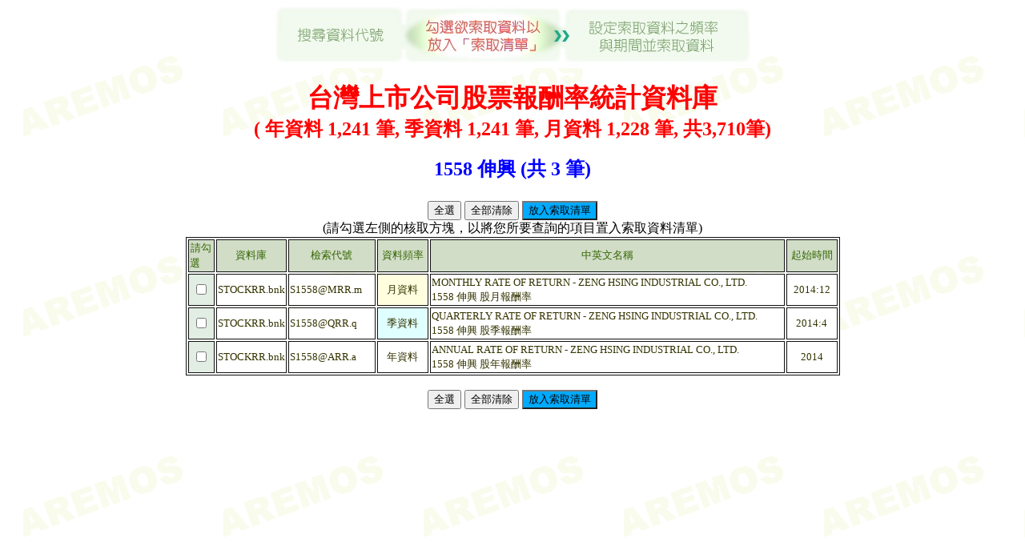

--- FILE ---
content_type: text/html
request_url: https://net.tedc.org.tw/search/view2.php?db=STOCKRR&desc=%E5%8F%B0%E7%81%A3%E4%B8%8A%E5%B8%82%E5%85%AC%E5%8F%B8%E8%82%A1%E7%A5%A8%E5%A0%B1%E9%85%AC%E7%8E%87%E7%B5%B1%E8%A8%88%E8%B3%87%E6%96%99%E5%BA%AB&form_c=1558++%E4%BC%B8%E8%88%88
body_size: 7368
content:

<html>

<head>
<meta http-equiv="Content-Type" content="text/html; charset=utf-8">
<title>選取瀏覽資料</title>
</head>

<body background="images/bg.gif">
<SCRIPT>

function select_all(check_value)
{
var len = document.view_form.elements.length;
for(var i= 0; i< len; i++)
{document.view_form.elements[i].checked = check_value;}
}
</SCRIPT>

<p align="center"><img border="0" src="../images/step2_TC.jpg" width="600" height="77">
<br>
<center>


<b>
<font size="6" color="#ff0000">台灣上市公司股票報酬率統計資料庫</font>
<BR>   
<font size="5" color="#ff0000">
( 年資料 1,241 筆, 季資料 1,241 筆, 月資料 1,228 筆,  共3,710筆)   </font>
   <br><br>
   <font size="5" color="blue">
1558  伸興 (共 3 筆)</font>
</b>

<table border="0">
  <tr><td valign="top"><font size="2"></font>
      <td><font size="2"></font>
</table> 





  <br>
<form name="view_form" method="POST" action="./result.php" target="dynamic">  
<input type="button" value="全選" onClick="select_all(true)">
<input type="button" value="全部清除" onClick="select_all(false)">   
<input type="submit" value="放入索取清單" target="dynamic" style="background-color: #00aaff">   
<br>
(請勾選左側的核取方塊，以將您所要查詢的項目置入索取資料清單)
<br>
 <table border="1"  bordercolor="#111111"  >
                  <tr>
                    <td width="17" bgcolor="#D2DDC8" align="center" height="18">
                    <p style="line-height: 115%"><font color="#336600" size="2">請勾選</font>　</td>
                    <td width="70" bgcolor="#D2DDC8" align="center" height="18">
                    <p style="line-height: 115%"><font color="#336600" size="2">
                    資料庫</font></td>
                    <td width="105" bgcolor="#D2DDC8" align="center" height="18">
                    <p style="line-height: 115%"><font color="#336600" size="2">
                    檢索代號</font></td>

                   <td width="60" bgcolor="#D2DDC8" align="center" height="18">
                   <p style="line-height: 115%"><font color="#336600" size="2">
                   資料頻率</font></td>



                    <td width="439" bgcolor="#D2DDC8" align="center" height="18">
                    <p style="line-height: 115%"><font color="#336600" size="2">
                    中英文名稱</font></td>


                    <td width="60" bgcolor="#D2DDC8" align="center" height="18">
                    <p style="line-height: 115%"><font color="#336600" size="2">
                    起始時間</font></td>
                  </tr>
                  <tr>
                    <td width="17" bgcolor="#E2EDE3" align="center" height="36">
                    <p style="line-height: 115%"><font size="2" color="#336600">
<input type="checkbox"  name="STKRR2,S1558@MRR,1558%20%20%E4%BC%B8%E8%88%88%20%E8%82%A1%E6%9C%88%E5%A0%B1%E9%85%AC%E7%8E%87,MONTHLY%20RATE%20OF%20RETURN%20-%20ZENG%20HSING%20INDUSTRIAL%20CO.%2C%20LTD.,%E5%96%AE%E4%BD%8D%3A%EF%BC%85,2014:12M" >

     </font></td>                  
                   <td width="70" bgcolor="#FFFFFF" height="36">
     <p style="line-height: 115%"><font size="2" color="#333300">
     STOCKRR.bnk</font></td>
     <td width="105" bgcolor="#FFFFFF" height="36">
     <p style="line-height: 115%"><font size="2" color="#333300">
     S1558@MRR.m</font></td>

    <td width="42" bgcolor="#FFFFE0" align="center" height="36">
    <p style="line-height: 115%"><font size="2" color="#333300">
月資料</font>


     <td width="439" bgcolor="#FFFFFF" height="36">
     <p style="line-height: 115%"><font size="2" color="#333300">
     MONTHLY RATE OF RETURN - ZENG HSING INDUSTRIAL CO., LTD.<br>
     1558  伸興 股月報酬率</font></td>
     <td width="41" bgcolor="#FFFFFF" align="center" height="36">
     <p style="line-height: 115%"><font size="2" color="#333300">
     2014:12<font></td>
     </tr>

                  <tr>
                    <td width="17" bgcolor="#E2EDE3" align="center" height="36">
                    <p style="line-height: 115%"><font size="2" color="#336600">
<input type="checkbox"  name="STKRR2,S1558@QRR,1558%20%20%E4%BC%B8%E8%88%88%20%E8%82%A1%E5%AD%A3%E5%A0%B1%E9%85%AC%E7%8E%87,QUARTERLY%20RATE%20OF%20RETURN%20-%20ZENG%20HSING%20INDUSTRIAL%20CO.%2C%20LTD.,%E5%96%AE%E4%BD%8D%3A%EF%BC%85,2014:4Q" >

     </font></td>                  
                   <td width="70" bgcolor="#FFFFFF" height="36">
     <p style="line-height: 115%"><font size="2" color="#333300">
     STOCKRR.bnk</font></td>
     <td width="105" bgcolor="#FFFFFF" height="36">
     <p style="line-height: 115%"><font size="2" color="#333300">
     S1558@QRR.q</font></td>

    <td width="42" bgcolor="#e0FFFF" align="center" height="36">
    <p style="line-height: 115%"><font size="2" color="#333300">
季資料</font>


     <td width="439" bgcolor="#FFFFFF" height="36">
     <p style="line-height: 115%"><font size="2" color="#333300">
     QUARTERLY RATE OF RETURN - ZENG HSING INDUSTRIAL CO., LTD.<br>
     1558  伸興 股季報酬率</font></td>
     <td width="41" bgcolor="#FFFFFF" align="center" height="36">
     <p style="line-height: 115%"><font size="2" color="#333300">
     2014:4<font></td>
     </tr>

                  <tr>
                    <td width="17" bgcolor="#E2EDE3" align="center" height="36">
                    <p style="line-height: 115%"><font size="2" color="#336600">
<input type="checkbox"  name="STKRR2,S1558@ARR,1558%20%20%E4%BC%B8%E8%88%88%20%E8%82%A1%E5%B9%B4%E5%A0%B1%E9%85%AC%E7%8E%87,ANNUAL%20RATE%20OF%20RETURN%20-%20ZENG%20HSING%20INDUSTRIAL%20CO.%2C%20LTD.,%E5%96%AE%E4%BD%8D%3A%EF%BC%85,2014A" >

     </font></td>                  
                   <td width="70" bgcolor="#FFFFFF" height="36">
     <p style="line-height: 115%"><font size="2" color="#333300">
     STOCKRR.bnk</font></td>
     <td width="105" bgcolor="#FFFFFF" height="36">
     <p style="line-height: 115%"><font size="2" color="#333300">
     S1558@ARR.a</font></td>

    <td width="42" bgcolor="#FFFFFF" align="center" height="36">
    <p style="line-height: 115%"><font size="2" color="#333300">
年資料</font>


     <td width="439" bgcolor="#FFFFFF" height="36">
     <p style="line-height: 115%"><font size="2" color="#333300">
     ANNUAL RATE OF RETURN - ZENG HSING INDUSTRIAL CO., LTD.<br>
     1558  伸興 股年報酬率</font></td>
     <td width="41" bgcolor="#FFFFFF" align="center" height="36">
     <p style="line-height: 115%"><font size="2" color="#333300">
     2014<font></td>
     </tr>

</table>
<br>
<input type="button" value="全選" onClick="select_all(true)">
<input type="button" value="全部清除" onClick="select_all(false)">
<input type="submit" value="放入索取清單" target="dynamic" style="background-color: #00AAFF">   
</form> 
</center>
<br>


<center>

</center>

<!-- 簡繁切換 start -->
<script>
var TongWenWFU = {};
TongWenWFU.setting = 0; //預設 0 為繁體；1為簡體
(function () {
script = document.createElement('script');
script.src = '../ts_change.js';
document.documentElement.firstChild.appendChild(script);
} )();
</script>
<!-- 簡繁切換 end, Design by WFU BLOG, 字庫 by 同文堂 -->
<iframe frameborder="0" src="https://host01.tedc.org.tw/airiti_counter/counter.php?c_info=net.read"  style="display:none"></iframe>
</body>
</html>





